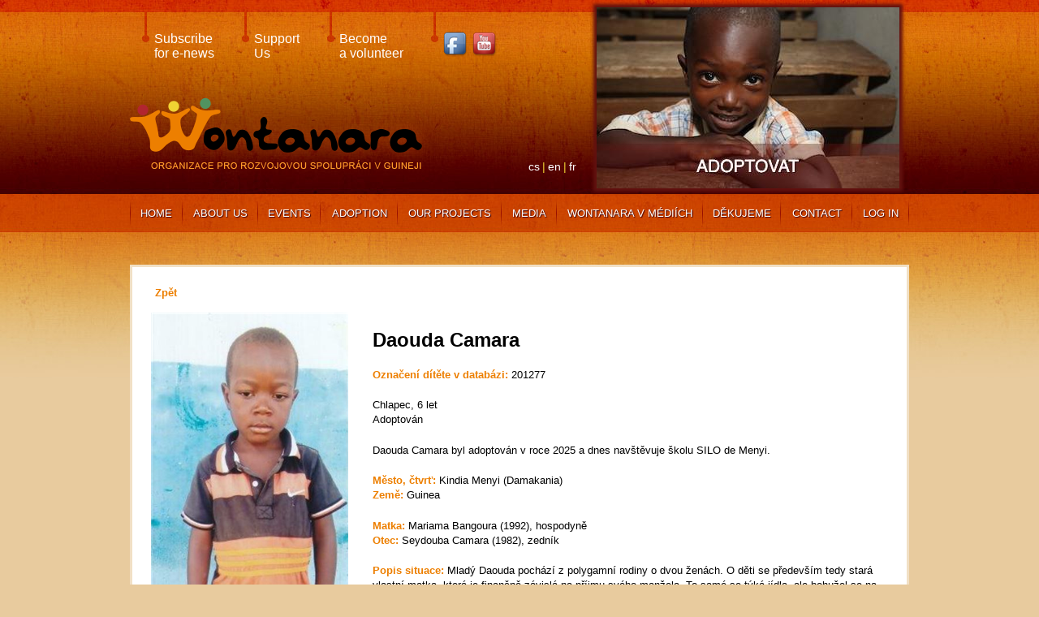

--- FILE ---
content_type: text/html; charset=UTF-8
request_url: https://www.wontanara.cz/index.php/en/adopce/seznam-deti?dite=201277
body_size: 3465
content:
<!DOCTYPE html>
<html lang="en" dir="ltr" prefix="content: http://purl.org/rss/1.0/modules/content/  dc: http://purl.org/dc/terms/  foaf: http://xmlns.com/foaf/0.1/  og: http://ogp.me/ns#  rdfs: http://www.w3.org/2000/01/rdf-schema#  schema: http://schema.org/  sioc: http://rdfs.org/sioc/ns#  sioct: http://rdfs.org/sioc/types#  skos: http://www.w3.org/2004/02/skos/core#  xsd: http://www.w3.org/2001/XMLSchema# ">
  <head>
    <meta charset="utf-8" />
<meta name="Generator" content="Drupal 9 (https://www.drupal.org)" />
<meta name="MobileOptimized" content="width" />
<meta name="HandheldFriendly" content="true" />
<meta name="viewport" content="width=device-width, initial-scale=1.0" />
<link rel="icon" href="/sites/default/files/favicon.ico" type="image/vnd.microsoft.icon" />

    <title>Adopce - Daouda Camara | Wontanara</title>
    <link rel="stylesheet" media="all" href="/sites/default/files/css/css_LLiICWna101nNIKOt54Q7E-mxH73Y8zRqXpwcB9skKc.css" />
<link rel="stylesheet" media="all" href="/sites/default/files/css/css_cXx5qkf9rDa4ULl2ewVFG5DD59zUUf42W48JsjoaOps.css" />

    
  </head>
  <body>
        <a href="#main-content" class="visually-hidden focusable">
      Skip to main content
    </a>
    
      <div class="dialog-off-canvas-main-canvas" data-off-canvas-main-canvas>
    <header class="header" id="header">
  <div class="container">
  <div class="header__main">
    <div class="header__main-top">
      <div class="top-navigation">
        <a href="/index.php/en/node/2988" class="top-navigation__link">
          Subscribe<br>for e-news
        </a>
        <a href="/index.php/en/node/2989" class="top-navigation__link">
          Support<br>Us
        </a>
        <a href="/index.php/en/node/2990" class="top-navigation__link">
          Become<br>a volunteer
        </a>
        <div class="top-navigation__link">
          <a href="https://www.facebook.com/wontanara.guinea" target="_blank"><img src="/themes/custom/awesome/src/img/facebook.png" alt="Facebook"></a>
          <a href="https://www.youtube.com/user/wontanaraguinea" target="_blank"><img src="/themes/custom/awesome/src/img/youtube.png" alt="Youtube"></a>
        </div>
      </div>
    </div>
    <div class="header__main-bottom">
      <div class="logo">
        <a href="/" title="Home">
          <img src="/themes/custom/awesome/src/img/wontanara-logo.png" title="LOGO">
        </a>
      </div>
      <div class="language-switch">
        <div class="language-switcher-language-url" id="block-languageswitcher" role="navigation">
  
      <ul class="links"><li hreflang="cs" data-drupal-link-query="{&quot;dite&quot;:&quot;201277&quot;}" data-drupal-link-system-path="adopce/seznam-deti"><a href="/index.php/cs/adopce/seznam-deti?dite=201277" class="language-link" hreflang="cs" data-drupal-link-query="{&quot;dite&quot;:&quot;201277&quot;}" data-drupal-link-system-path="adopce/seznam-deti">cs</a></li><li hreflang="en" data-drupal-link-query="{&quot;dite&quot;:&quot;201277&quot;}" data-drupal-link-system-path="adopce/seznam-deti" class="is-active"><a href="/index.php/en/adopce/seznam-deti?dite=201277" class="language-link is-active" hreflang="en" data-drupal-link-query="{&quot;dite&quot;:&quot;201277&quot;}" data-drupal-link-system-path="adopce/seznam-deti">en</a></li><li hreflang="fr" data-drupal-link-query="{&quot;dite&quot;:&quot;201277&quot;}" data-drupal-link-system-path="adopce/seznam-deti"><a href="/index.php/fr/adopce/seznam-deti?dite=201277" class="language-link" hreflang="fr" data-drupal-link-query="{&quot;dite&quot;:&quot;201277&quot;}" data-drupal-link-system-path="adopce/seznam-deti">fr</a></li></ul>
  </div>

      </div>
    </div>
    <div class="header__main-side">
      <div class="image--border">
         
  
  

  
  
  

  <a class="image__content" href="/cs/adopce/seznam-deti/" target="_blank" title="Adoptuj si dítě v Africe">
  
        <img loading="lazy" src="/sites/default/files/styles/banner_hlavicka_373x223_/public/banner_header/Foto.jpeg?itok=RgMJVGZ5" width="373" height="223" alt="" typeof="foaf:Image" />



      
</a>

    

  
  

  
  



      </div>
    </div>
  </div>
</div>
<div class="container">
  <div class="header_menu">
    
              <ul>
              <li>
        <a href="/en" data-drupal-link-system-path="&lt;front&gt;">Home</a>
              </li>
          <li>
        <a href="/en/about-us" data-drupal-link-system-path="node/7">About us</a>
              </li>
          <li>
        <a href="/en/akce" data-drupal-link-system-path="akce">Events</a>
              </li>
          <li>
        <a href="/en/project-distant-adoption-african-children" data-drupal-link-system-path="node/13">Adoption</a>
              </li>
          <li>
        <a href="/en/projects" data-drupal-link-system-path="projects">Our projects</a>
              </li>
          <li>
        <a href="/en/multimedia" data-drupal-link-system-path="node/16">Media</a>
              </li>
          <li>
        <a href="/en/node/2981" data-drupal-link-system-path="node/2981">Wontanara v médiích</a>
              </li>
          <li>
        <a href="/en/node/2980" data-drupal-link-system-path="node/2980">Děkujeme</a>
              </li>
          <li>
        <a href="/en/node/2984" data-drupal-link-system-path="node/2984">Contact</a>
              </li>
          <li>
        <a href="https://adopce.wontanara.cz/adoptovat/">Log In</a>
              </li>
        </ul>
  


  </div>
</div>


</header>

<section class="bottom-img">
  <div class="container container--padding">
    <main class="main" id="main">
        <div data-drupal-messages-fallback class="hidden"></div><div id="block-awesome-content">
  
      <div class="children-detail">
  <div class="children-detail__container">
    <div class="children-detail__back">
      <div class="children-detail__block--back">
        <a href="javascript:history.back()"><span class="children-detail__label--link">Zpět</span></a>
      </div>
    </div>
    <div class="children-detail__main">
      <section class="children-detail__info">
        <div class="children-detail__photo">
          <img src="/sites/default/files/adopce/guinea/201277.jpg" alt=""/>
        </div>
        <div>
          <h2>Daouda Camara</h2>
          <div class="children-detail__block">
            <div><span class="children-detail__label">Označení dítěte v databázi: </span>201277
            </div>
          </div>
          <div class="children-detail__block">
            <div>Chlapec, 6 let</div>

            
            <div>Adoptován</div>

                      </div>
          <div class="children-detail__block">
                      </div>
          <div class="children-detail__block">
                          <div>
                                  Daouda Camara byl adoptován v roce 2025
                                                   a dnes navštěvuje školu SILO de Menyi.
                              </div>
                      </div>
          <div class="children-detail__block">
            <div><span
                class="children-detail__label">Město, čtvrť: </span>Kindia Menyi (Damakania)
            </div>
            <div><span class="children-detail__label">Země: </span>Guinea</div>
          </div>
          <div class="children-detail__block">
                          <div><span class="children-detail__label">Matka: </span>
                Mariama Bangoura (1992), hospodyně</div>
            
                          <div><span class="children-detail__label">Otec: </span>
                Seydouba Camara (1982), zedník</div>
            
                      </div>
          <div class="children-detail__block">
            <div><span class="children-detail__label">Popis situace: </span>Mladý Daouda pochází z polygamní rodiny o dvou ženách. O děti se především tedy stará vlastní matka, která je finančně závislá na příjmu svého manžela. To samé se týká jídla, ale bohužel se na děti nedostává vícekrát než jednou až dvakrát denně.</div>
          </div>
          <div class="children-detail__block">
            <div><span class="children-detail__label">Kontakt: </span>Lucia Vargová, <a href="mailto:lucia.vargova@wontanara.cz">lucia.vargova@wontanara.cz</a>, tel.</div>
          </div>
          <div class="children-detail__block">
            <div><span
                class="children-detail__label">Bank. účet: </span>82262329/0800 ČS, var.s. 201277, konst.s. 558
            </div>
          </div>
        </div>
      </section>
    </div>
    <div class="children-detail__photos">
              <h2 class="children-detail__label--gallery">Fotogalerie</h2>

                <div class="gallery">

      <a class="gallery-photo" href="/sites/default/files/adopce/multimedia/201277_202207_1.jpg">
      <img src="/sites/default/files/adopce/multimedia/201277_202207_1_sm.jpg" alt=""/>
    </a>
      <a class="gallery-photo" href="/sites/default/files/adopce/multimedia/201277_202301_1.jpg">
      <img src="/sites/default/files/adopce/multimedia/201277_202301_1_sm.jpg" alt=""/>
    </a>
      <a class="gallery-photo" href="/sites/default/files/adopce/multimedia/201277_202305_3.jpg">
      <img src="/sites/default/files/adopce/multimedia/201277_202305_3_sm.jpg" alt=""/>
    </a>
      <a class="gallery-photo" href="/sites/default/files/adopce/multimedia/201277_202306_2.jpg">
      <img src="/sites/default/files/adopce/multimedia/201277_202306_2_sm.jpg" alt=""/>
    </a>
      <a class="gallery-photo" href="/sites/default/files/adopce/multimedia/201277_202405_1.jpg">
      <img src="/sites/default/files/adopce/multimedia/201277_202405_1_sm.jpg" alt=""/>
    </a>
      <a class="gallery-photo" href="/sites/default/files/adopce/multimedia/201277_202410_4.jpg">
      <img src="/sites/default/files/adopce/multimedia/201277_202410_4_sm.jpg" alt=""/>
    </a>
      <a class="gallery-photo" href="/sites/default/files/adopce/multimedia/201277_202412_2.jpg">
      <img src="/sites/default/files/adopce/multimedia/201277_202412_2_sm.jpg" alt=""/>
    </a>
      <a class="gallery-photo" href="/sites/default/files/adopce/multimedia/201277_202412_3.jpg">
      <img src="/sites/default/files/adopce/multimedia/201277_202412_3_sm.jpg" alt=""/>
    </a>
      <a class="gallery-photo" href="/sites/default/files/adopce/multimedia/201277_202412_3.jpg">
      <img src="/sites/default/files/adopce/multimedia/201277_202412_3_sm.jpg" alt=""/>
    </a>
      <a class="gallery-photo" href="/sites/default/files/adopce/multimedia/201277_202412_3.jpg">
      <img src="/sites/default/files/adopce/multimedia/201277_202412_3_sm.jpg" alt=""/>
    </a>
      <a class="gallery-photo" href="/sites/default/files/adopce/multimedia/201277_202412_4.jpg">
      <img src="/sites/default/files/adopce/multimedia/201277_202412_4_sm.jpg" alt=""/>
    </a>
      <a class="gallery-photo" href="/sites/default/files/adopce/multimedia/201277_202412_4.jpg">
      <img src="/sites/default/files/adopce/multimedia/201277_202412_4_sm.jpg" alt=""/>
    </a>
      <a class="gallery-photo" href="/sites/default/files/adopce/multimedia/201277_202502_1.jpg">
      <img src="/sites/default/files/adopce/multimedia/201277_202502_1_sm.jpg" alt=""/>
    </a>
      <a class="gallery-photo" href="/sites/default/files/adopce/multimedia/201277_202502_1.jpg">
      <img src="/sites/default/files/adopce/multimedia/201277_202502_1_sm.jpg" alt=""/>
    </a>
      <a class="gallery-photo" href="/sites/default/files/adopce/multimedia/201277_202502_3.jpg">
      <img src="/sites/default/files/adopce/multimedia/201277_202502_3_sm.jpg" alt=""/>
    </a>
      <a class="gallery-photo" href="/sites/default/files/adopce/multimedia/201277_202502_3.jpg">
      <img src="/sites/default/files/adopce/multimedia/201277_202502_3_sm.jpg" alt=""/>
    </a>
      <a class="gallery-photo" href="/sites/default/files/adopce/multimedia/201277_232702_1.jpg">
      <img src="/sites/default/files/adopce/multimedia/201277_232702_1_sm.jpg" alt=""/>
    </a>
  
</div>



          </div>
  </div>
</div>


  </div>


    </main>
  </div>
</section>

<footer class="footer" id="footer">
    <div class="footer__top--wrapper">
  <div class="container">
    <div class="footer__top">
      <div class="footer__top-left">
        <div class="contact-small">
          <h3>WONTANARA, o.p.s.</h3>
          <div class="contact-small__address">
            Rumunská 1, 120 00 Praha 2
          </div>
          <div class="contact-small__number">
            tel. 604 983 875
          </div>
          <div class="contact-small__mail">
            e-mail: <a href="mailto:info@wontanara.cz">info@wontanara.cz</a>
          </div>
          <div class="contact-small__copyr">
            © 2020 Wontanara, o.p.s.
          </div>
        </div>
      </div>
      <div class="footer__top-center">
        <div class="join-us">
          <h3>Zapoj se:</h3>
          <a href="/index.php/en/node/2988" class="join-us__link">
            Subscribe for e-news
          </a>
          <a href="/index.php/en/node/2989" class="join-us__link">
            Support Us
          </a>
          <a href="/index.php/en/node/2990" class="join-us__link">
            Become a volunteer
          </a>
        </div>
      </div>
      <div class="footer__top-right">
      </div>
    </div>
  </div>
</div>
<div class="footer__bottom--wrapper">
  <div class="container">
    <div class="footer__bottom">
      <div class="footer__bottom-left">
        <div class="bottom-menu">
          <a href="https://www.wontanara.cz/index.php/en" class="bottom-menu__link first">
            Úvod
          </a>
          <a href="/index.php/en/about-us" class="bottom-menu__link">
            O nás
          </a>
          <a href="/index.php/en/annual-report" class="bottom-menu__link">
            Výroční&nbsp;zprávy
          </a>
          <a href="/akce" class="bottom-menu__link">
            Events
          </a>
          <a href="/index.php/en/project-distant-adoption-african-children" class="bottom-menu__link">
            Adopce
          </a>
          <a href="/projects" class="bottom-menu__link">
            Naše projekty
          </a>
          <a href="/aktivity-v-cr" class="bottom-menu__link">
            CZ Activities
          </a>
          <a href="/index.php/en/multimedia" class="bottom-menu__link">
            Multimédia
          </a>
          <a href="/index.php/en/node/2980" class="bottom-menu__link">
            Děkujeme
          </a>
          <a href="/index.php/en/node/2984" class="bottom-menu__link">
            Kontakt
          </a>
          <a href="https://adopce.wontanara.cz/adoptovat/" class="bottom-menu__link">
            Přihlásit
          </a>
        </div>
      </div>
      <div class="footer__bottom-right">
        <a href="https://www.facebook.com/wontanara.guinea" target="_blank"><img src="/themes/custom/awesome/src/img/facebook.png" alt="Facebook"></a>
        <a href="https://www.youtube.com/user/wontanaraguinea" target="_blank"><img src="/themes/custom/awesome/src/img/youtube.png" alt="Youtube"></a>
        <a href="/rss" target="_blank"><img src="/themes/custom/awesome/src/img/rss.png" alt="RSS"></a>
        <a href="https://7labs.cz/" target="_blank"><img
            src="https://7labs.cz/public/web-by-7labs_white.svg" class="labs-logo" alt="7labs" title="7labs"></a>
      </div>
    </div>
  </div>
</div>


</footer>

  </div>

    
    <script type="application/json" data-drupal-selector="drupal-settings-json">{"path":{"baseUrl":"\/index.php\/","scriptPath":null,"pathPrefix":"en\/","currentPath":"adopce\/seznam-deti","currentPathIsAdmin":false,"isFront":false,"currentLanguage":"en","currentQuery":{"dite":"201277"}},"pluralDelimiter":"\u0003","suppressDeprecationErrors":true,"user":{"uid":0,"permissionsHash":"e5481be7b8c3881e8eb4d01d45bdf0b791a35c17221cc2e75bc4d6e0dfbc1b15"}}</script>
<script src="/sites/default/files/js/js_jHZTTiKVPOT1Vb78KJGOI3xZNUTY7ineERI3Io2bHwU.js"></script>

  </body>
</html>


--- FILE ---
content_type: image/svg+xml
request_url: https://7labs.cz/public/web-by-7labs_white.svg
body_size: 1459
content:
<svg xmlns="http://www.w3.org/2000/svg" viewBox="0 0 479.94 159.57"><defs><style>.cls-1{fill:#fff;}.cls-2{opacity:0.8;}</style></defs><title>Asset 4</title><g id="Layer_2" data-name="Layer 2"><g id="Layer_1-2" data-name="Layer 1"><path class="cls-1" d="M110.54,0l.18,71H88.58V93.14H66.43v22.14H44.29v22.15h66.43V115.28H155v44.29H0V115.28H22.14V93.14H44.29V71H66.43L66.25,0Z"/><path class="cls-1" d="M275.27,159.57V64.28H357V77.89h13.61v27.23H357v13.61h13.61V146H357v13.61Zm27.23-54.45h40.84V77.89H302.5Zm0,40.84h40.84V118.73H302.5Z"/><path class="cls-1" d="M397.79,159.57V146H384.18V132.35H411.4V146h40.84V118.73H397.79V105.12H384.18V77.89h13.61V64.28h68.06V77.89h13.62V91.51H452.24V77.89H411.4v27.23h54.45v13.61h13.62V146H465.85v13.61Z"/><path class="cls-1" d="M220.82,64.28V77.9h13.61V91.51h13.62v13.61h13.61v54.45H234.43V118.73H220.82V105.12H207.21v13.61H193.59v40.84H166.37V105.12H180V91.51h13.61V77.9h13.62V64.28Z"/><g class="cls-2"><path class="cls-1" d="M149.11,46.69V40h-6.67V0h13.34V26.68h6.67V0h6.67V26.68h6.67V0h13.34V40h-6.67v6.67h-6.67V40h-6.67V33.35h-6.67V40h-6.67v6.67Z"/><path class="cls-1" d="M202.8,46.69V0h46.69V6.67H216.14V20h26.68v6.67H216.14V40h33.35v6.67Z"/><path class="cls-1" d="M262.16,46.69V0h40V6.67h6.67V20h-6.67v6.67h6.67V40h-6.67v6.67ZM275.5,20h20V6.67h-20Zm0,20h20V26.68h-20Z"/><path class="cls-1" d="M377.56,46.69V40h-6.67V0h13.34V13.34h26.68V20h6.67V40h-6.67v6.67ZM384.23,40h20V20h-20Z"/><path class="cls-1" d="M439.92,53.36V46.69H466.6V40H439.92V33.35h-6.67v-20h13.34v20h20v-20h13.34V46.69h-6.67v6.67Z"/></g></g></g></svg>